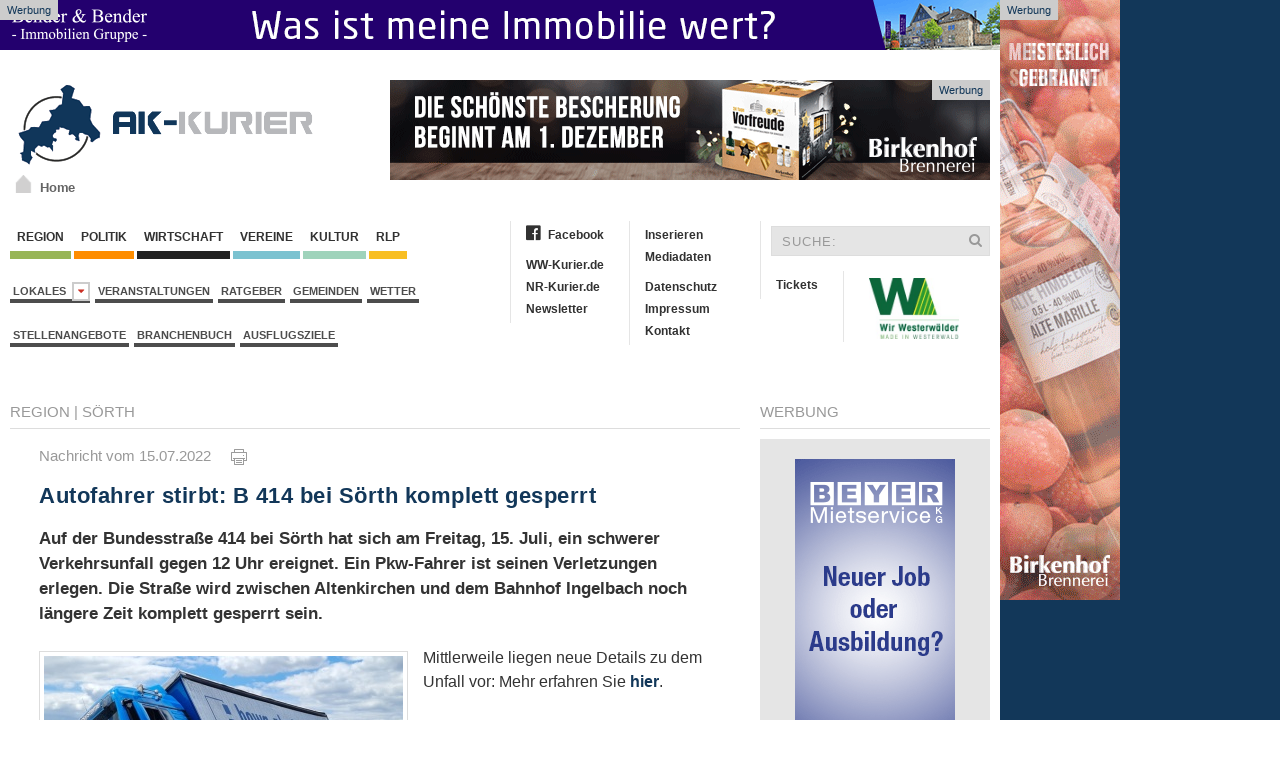

--- FILE ---
content_type: text/html; charset=iso-8859-1
request_url: https://www.ak-kurier.de/akkurier/www/artikel/118444-autofahrer-stirbt--b-414-bei-soerth-komplett-gesperrt
body_size: 12630
content:

<!DOCTYPE html>
<html lang="de">
<head>
  <base href="https://www.ak-kurier.de/akkurier/www/">

<link rel="canonical" href="https://www.ak-kurier.de/akkurier/www/artikel/118444-autofahrer-stirbt--b-414-bei-soerth-komplett-gesperrt">


<meta property="og:url" content="https://www.ak-kurier.de/akkurier/www/artikel/118444-autofahrer-stirbt--b-414-bei-soerth-komplett-gesperrt" />	

<meta property="article:publisher" content="https://www.facebook.com/akkurier"/>

<meta name="twitter:card" content="summary">
<meta name="twitter:site" content="@akkurier">
<meta name="twitter:creator" content="@akkurier">
<meta name="twitter:domain" content="www.ak-kurier.de">

		

	
	<link title="AK-Kurier" rel="SHORTCUT ICON" href="favicon.ico">
	<meta charset="iso-8859-1">
<meta name="description" content="Auf der Bundesstra&szlig;e 414 bei S&ouml;rth hat sich am Freitag, 15. Juli, ein schwerer Verkehrsunfall gegen 12 Uhr ereignet. Ein Pkw-Fahrer ist seinen Verletzungen erlegen. Die Stra&szlig;e wird zwischen Altenkirchen und dem Bahnhof Ingelbach noch l&auml;ngere Zeit komplett gesperrt sein. ">
	<meta name="keywords" content="Kreis Altenkirchen, AK Kurier, Internetzeitung, News, Wissen, Region, Nachrichten, Aktuell">
	<meta name="Content-Language" content="de">
	<meta name="publisher" content="RS-RegioMediaServices Ltd. & Co. KG">
	<meta name="copyright" content="RS-RegioMediaServices Ltd. & Co. KG">
	<meta name="robots" content="index,follow">
	<meta name="robots" content="max-snippet:-1, max-image-preview:large, max-video-preview:-1">
	<title>Autofahrer stirbt: B 414 bei Sörth komplett gesperrt | AK-Kurier.de</title>
	<meta property="og:title" content="Autofahrer stirbt: B 414 bei S&ouml;rth komplett gesperrt"/>
	<meta property="og:description" content="Auf der Bundesstra&szlig;e 414 bei S&ouml;rth hat sich am Freitag, 15. Juli, ein schwerer Verkehrsunfall gegen 12 Uhr ereignet. Ein Pkw-Fahrer ist seinen Verletzungen erlegen. Die Stra&szlig;e wird zwischen Altenkirchen und dem Bahnhof Ingelbach noch l&auml;ngere Zeit komplett gesperrt sein. "/>
	<meta property="article:published_time" content="2022-07-15T13:11:47+02:00"/>
	<meta property="article:modified_time" content="2022-07-15T17:02:01+02:00"/>
	<meta property="og:type" content="article"/>
        <meta property="fb:app_id" content="116757981691536"/>
	
<meta name="twitter:title" content="Autofahrer stirbt: B 414 bei S&ouml;rth komplett gesperrt"/>
<meta name="twitter:description" content="Auf der Bundesstra&szlig;e 414 bei S&ouml;rth hat sich am Freitag, 15. Juli, ein schwerer Verkehrsunfall gegen 12 Uhr ereignet. Ein Pkw-Fahrer ist seinen Verletzungen erlegen. Die Stra&szlig;e wird zwischen Altenkirchen und dem Bahnhof Ingelbach noch l&auml;ngere Zeit komplett gesperrt sein. "/>

	
<meta property="og:image" content="https://www.ak-kurier.de/akkurier/www/upload/usk15072022.jpeg"/>
<meta property="og:image:width" content="1200"/>
<meta property="og:image:height" content="900"/>
<meta name="twitter:image" content="https://www.ak-kurier.de/akkurier/www/upload/usk15072022.jpeg" />


 
		  <link href="css/screen.css" media="screen, projection" rel="stylesheet" type="text/css" />
                		<link href="css/print.css" media="print" rel="stylesheet" type="text/css" />
			<!--[if IE]>
			  <link href="css/ie.css" media="screen, projection" rel="stylesheet" type="text/css" />
			<![endif]-->

        <script src="js/jquery-2.1.4.min.js"></script>
        <script src="js/uikit.min.js"></script>
        <link href="css/font-awesome.css" rel="stylesheet" >
        
	<link rel="alternate" type="application/rss+xml" title="RSS" href="https://www.ak-kurier.de/akkurier/www/rss.php"> 
	<script language="JavaScript" type="text/javascript" src="js/akkurier.js"></script>
	<script language="JavaScript">

	var aryPictures = new Array();



	
				var aryImgTmp = new Image(); aryImgTmp.src = "https://www.ak-kurier.de/akkurier/www/upload/bhbanner111025.gif";

				aryPictures[0] = new Array(aryImgTmp, "inc/inc_link.php?id=2657", 12000);

				
				var aryImgTmp = new Image(); aryImgTmp.src = "https://www.ak-kurier.de/akkurier/www/upload/mankbanner31221.jpg";

				aryPictures[1] = new Array(aryImgTmp, "inc/inc_link.php?id=2126", 15000);

				
				var aryImgTmp = new Image(); aryImgTmp.src = "https://www.ak-kurier.de/akkurier/www/upload/bannerhbb231025.jpg";

				aryPictures[2] = new Array(aryImgTmp, "inc/inc_link.php?id=2948", 14000);

				
				var aryImgTmp = new Image(); aryImgTmp.src = "https://www.ak-kurier.de/akkurier/www/upload/spkwws11125bn.gif";

				aryPictures[3] = new Array(aryImgTmp, "inc/inc_link.php?id=1063", 12000);

				


	intNmb = -1;

	var bolOpera = false;

	if (navigator.userAgent.indexOf('Opera') != -1)

		bolOpera = true;

		

	function RotateAd()

	{

		

  		intNmb = intNmb+1;

		if (intNmb == aryPictures.length)

  		{

   			intNmb = 0;

  		}

		document.images.banner.src=aryPictures[intNmb][0].src;

		if (aryPictures.length > 1)

			window.setTimeout("RotateAd()",aryPictures[intNmb][2]);

 	}

	

	function OpenAd()

	{

		if (document.images)

	    	top.location.href = aryPictures[intNmb][1];

	}

</script>


	<script language="JavaScript">

	var arySky = new Array();



	
				var arySkyTmp = new Image(); arySkyTmp.src = "https://www.ak-kurier.de/akkurier/www/upload/spkwws11125sky.gif";

				arySky[0] = new Array(arySkyTmp, "inc/inc_link.php?id=3216", 10000);

				
				var arySkyTmp = new Image(); arySkyTmp.src = "https://www.ak-kurier.de/akkurier/www/upload/bhbejsky7225.gif";

				arySky[1] = new Array(arySkyTmp, "inc/inc_link.php?id=1567", 8000);

				
				var arySkyTmp = new Image(); arySkyTmp.src = "https://www.ak-kurier.de/akkurier/www/upload/bannerskymstr28622.gif";

				arySky[2] = new Array(arySkyTmp, "inc/inc_link.php?id=1785", 8000);

				


	intNmb = -1;

	var bolOpera = false;

	if (navigator.userAgent.indexOf('Opera') != -1)

		bolOpera = true;

		

	function RotateSky()

	{

		

  		intNmb2 = intNmb+1;

		if (intNmb2 == arySky.length)

  		{

   			intNmb2 = 0;

  		}

		document.images.sky.src=arySky[intNmb2][0].src;

		if (arySky.length > 1)

			window.setTimeout("RotateSky()",arySky[intNmb2][2]);

 	}

	

	function OpenSky()

	{

		if (document.images)

	    	top.location.href = arySky[intNmb2][1];

	}

</script>

		  
	

<script async class="cmplazyload" data-cmp-vendor="s26" data-cmp-src="https://www.googletagmanager.com/gtag/js?id=UA-10479221-3"></script>
<script>
  window.dataLayer = window.dataLayer || [];
  function gtag(){dataLayer.push(arguments);}
  gtag('js', new Date());

  gtag('config', 'UA-10479221-3', {
	'linker': {
		 'domains': ['www.ak-kurier.de', 'www.ww-kurier.de', 'www.nr-kurier.de']
  },
	'custom_map': {
		'dimension1': 'portal',
		'dimension2': 'rubrik',
		'dimension3': 'lokalausgabe',
		'dimension4': 'ort',
		'dimension5': 'thema',
		'dimension6': 'typ',
		'dimension7': 'vgwort'
  },
  'page_title' : 'Autofahrer stirbt: B 414 bei Sörth komplett gesperrt',
  'page_path': '/artikel/118444-autofahrer-stirbt--b-414-bei-soerth-komplett-gesperrt',
  'dimension1': 'AK-Kurier',
  'dimension2': 'Region',
  'dimension3': 'Verbandsgemeinde Altenkirchen-Flammersfeld',
  'dimension4': 'Sörth',
  'dimension5': 'Auto & Verkehr, Blaulicht, ',
  'dimension6': 'Artikel',
  'dimension7': '' 
  }
  );
  
</script>




<script type="text/plain" class="cmplazyload" data-cmp-vendor="s26">

  var _gaq = _gaq || [];
  _gaq.push(['_setAccount', 'UA-10479221-1']);
  _gaq.push(['_setDomainName', 'ak-kurier.de']);
  _gaq.push(['_setAllowLinker', true]);
  _gaq.push(['_gat._anonymizeIp']);  
  _gaq.push(['_trackPageview']);

  (function() {
    var ga = document.createElement('script'); ga.type = 'text/javascript'; ga.async = true;
    ga.src = ('https:' == document.location.protocol ? 'https://ssl' : 'http://www') + '.google-analytics.com/ga.js';
    var s = document.getElementsByTagName('script')[0]; s.parentNode.insertBefore(ga, s);
  })();

</script>

<script type="text/plain" class="cmplazyload" data-cmp-vendor="s98" data-cmp-ab="1">
  window._taboola = window._taboola || [];
  _taboola.push({article:'auto'});
  !function (e, f, u, i) {
    if (!document.getElementById(i)){
      e.async = 1;
      e.src = u;
      e.id = i;
      f.parentNode.insertBefore(e, f);
    }
  }(document.createElement('script'),
  document.getElementsByTagName('script')[0],
  '//cdn.taboola.com/libtrc/mvvmedienverlagwesterwald-sieg/loader.js',
  'tb_loader_script');
  if(window.performance && typeof window.performance.mark == 'function')
    {window.performance.mark('tbl_ic');}
</script>


<script type="text/plain" class="cmplazyload" data-cmp-vendor="371" data-cmp-ab="1">
(function() {
var s = document.createElement('script');
s.type = 'text/javascript';
s.async = true;
s.src = 'https://d.nativendo.de/cds/delivery/init';
var sc = document.getElementsByTagName('script')[0];
sc.parentNode.insertBefore(s, sc);
})();
</script>


</head>

	
<body onLoad="RotateAd();RotateSky();">
		
<script>if(!"gdprAppliesGlobally" in window){window.gdprAppliesGlobally=true}if(!("cmp_id" in window)||window.cmp_id<1){window.cmp_id=0}if(!("cmp_cdid" in window)){window.cmp_cdid="d6b2cc363bc8"}if(!("cmp_params" in window)){window.cmp_params=""}if(!("cmp_host" in window)){window.cmp_host="b.delivery.consentmanager.net"}if(!("cmp_cdn" in window)){window.cmp_cdn="cdn.consentmanager.net"}if(!("cmp_proto" in window)){window.cmp_proto="https:"}if(!("cmp_codesrc" in window)){window.cmp_codesrc="1"}window.cmp_getsupportedLangs=function(){var b=["DE","EN","FR","IT","NO","DA","FI","ES","PT","RO","BG","ET","EL","GA","HR","LV","LT","MT","NL","PL","SV","SK","SL","CS","HU","RU","SR","ZH","TR","UK","AR","BS"];if("cmp_customlanguages" in window){for(var a=0;a<window.cmp_customlanguages.length;a++){b.push(window.cmp_customlanguages[a].l.toUpperCase())}}return b};window.cmp_getRTLLangs=function(){var a=["AR"];if("cmp_customlanguages" in window){for(var b=0;b<window.cmp_customlanguages.length;b++){if("r" in window.cmp_customlanguages[b]&&window.cmp_customlanguages[b].r){a.push(window.cmp_customlanguages[b].l)}}}return a};window.cmp_getlang=function(j){if(typeof(j)!="boolean"){j=true}if(j&&typeof(cmp_getlang.usedlang)=="string"&&cmp_getlang.usedlang!==""){return cmp_getlang.usedlang}var g=window.cmp_getsupportedLangs();var c=[];var f=location.hash;var e=location.search;var a="languages" in navigator?navigator.languages:[];if(f.indexOf("cmplang=")!=-1){c.push(f.substr(f.indexOf("cmplang=")+8,2).toUpperCase())}else{if(e.indexOf("cmplang=")!=-1){c.push(e.substr(e.indexOf("cmplang=")+8,2).toUpperCase())}else{if("cmp_setlang" in window&&window.cmp_setlang!=""){c.push(window.cmp_setlang.toUpperCase())}else{if(a.length>0){for(var d=0;d<a.length;d++){c.push(a[d])}}}}}if("language" in navigator){c.push(navigator.language)}if("userLanguage" in navigator){c.push(navigator.userLanguage)}var h="";for(var d=0;d<c.length;d++){var b=c[d].toUpperCase();if(g.indexOf(b)!=-1){h=b;break}if(b.indexOf("-")!=-1){b=b.substr(0,2)}if(g.indexOf(b)!=-1){h=b;break}}if(h==""&&typeof(cmp_getlang.defaultlang)=="string"&&cmp_getlang.defaultlang!==""){return cmp_getlang.defaultlang}else{if(h==""){h="EN"}}h=h.toUpperCase();return h};(function(){var y=document;var z=y.getElementsByTagName;var j=window;var r="";var b="_en";if("cmp_getlang" in j){r=j.cmp_getlang().toLowerCase();if("cmp_customlanguages" in j){var g=j.cmp_customlanguages;for(var u=0;u<g.length;u++){if(g[u].l.toUpperCase()==r){r="en";break}}}b="_"+r}function A(e,D){e+="=";var d="";var m=e.length;var i=location;var E=i.hash;var w=i.search;var s=E.indexOf(e);var C=w.indexOf(e);if(s!=-1){d=E.substring(s+m,9999)}else{if(C!=-1){d=w.substring(C+m,9999)}else{return D}}var B=d.indexOf("&");if(B!=-1){d=d.substring(0,B)}return d}var n=("cmp_proto" in j)?j.cmp_proto:"https:";if(n!="http:"&&n!="https:"){n="https:"}var h=("cmp_ref" in j)?j.cmp_ref:location.href;var k=y.createElement("script");k.setAttribute("data-cmp-ab","1");var c=A("cmpdesign","cmp_design" in j?j.cmp_design:"");var f=A("cmpregulationkey","cmp_regulationkey" in j?j.cmp_regulationkey:"");var v=A("cmpgppkey","cmp_gppkey" in j?j.cmp_gppkey:"");var p=A("cmpatt","cmp_att" in j?j.cmp_att:"");k.src=n+"//"+j.cmp_host+"/delivery/cmp.php?"+("cmp_id" in j&&j.cmp_id>0?"id="+j.cmp_id:"")+("cmp_cdid" in j?"&cdid="+j.cmp_cdid:"")+"&h="+encodeURIComponent(h)+(c!=""?"&cmpdesign="+encodeURIComponent(c):"")+(f!=""?"&cmpregulationkey="+encodeURIComponent(f):"")+(v!=""?"&cmpgppkey="+encodeURIComponent(v):"")+(p!=""?"&cmpatt="+encodeURIComponent(p):"")+("cmp_params" in j?"&"+j.cmp_params:"")+(y.cookie.length>0?"&__cmpfcc=1":"")+"&l="+r.toLowerCase()+"&o="+(new Date()).getTime();k.type="text/javascript";k.async=true;if(y.currentScript&&y.currentScript.parentElement){y.currentScript.parentElement.appendChild(k)}else{if(y.body){y.body.appendChild(k)}else{var q=["body","div","span","script","head"];for(var u=0;u<q.length;u++){var x=z(q[u]);if(x.length>0){x[0].appendChild(k);break}}}}var o="js";var t=A("cmpdebugunminimized","cmpdebugunminimized" in j?j.cmpdebugunminimized:0)>0?"":".min";var a=A("cmpdebugcoverage","cmp_debugcoverage" in j?j.cmp_debugcoverage:"");if(a=="1"){o="instrumented";t=""}var k=y.createElement("script");k.src=n+"//"+j.cmp_cdn+"/delivery/"+o+"/cmp"+b+t+".js";k.type="text/javascript";k.setAttribute("data-cmp-ab","1");k.async=true;if(y.currentScript&&y.currentScript.parentElement){y.currentScript.parentElement.appendChild(k)}else{if(y.body){y.body.appendChild(k)}else{var x=z("body");if(x.length==0){x=z("div")}if(x.length==0){x=z("span")}if(x.length==0){x=z("ins")}if(x.length==0){x=z("script")}if(x.length==0){x=z("head")}if(x.length>0){x[0].appendChild(k)}}}})();window.cmp_addFrame=function(b){if(!window.frames[b]){if(document.body){var a=document.createElement("iframe");a.style.cssText="display:none";if("cmp_cdn" in window&&"cmp_ultrablocking" in window&&window.cmp_ultrablocking>0){a.src="//"+window.cmp_cdn+"/delivery/empty.html"}a.name=b;a.setAttribute("title","Intentionally hidden, please ignore");a.setAttribute("role","none");a.setAttribute("tabindex","-1");document.body.appendChild(a)}else{window.setTimeout(window.cmp_addFrame,10,b)}}};window.cmp_rc=function(h){var b=document.cookie;var f="";var d=0;while(b!=""&&d<100){d++;while(b.substr(0,1)==" "){b=b.substr(1,b.length)}var g=b.substring(0,b.indexOf("="));if(b.indexOf(";")!=-1){var c=b.substring(b.indexOf("=")+1,b.indexOf(";"))}else{var c=b.substr(b.indexOf("=")+1,b.length)}if(h==g){f=c}var e=b.indexOf(";")+1;if(e==0){e=b.length}b=b.substring(e,b.length)}return(f)};window.cmp_stub=function(){var a=arguments;__cmp.a=__cmp.a||[];if(!a.length){return __cmp.a}else{if(a[0]==="ping"){if(a[1]===2){a[2]({gdprApplies:gdprAppliesGlobally,cmpLoaded:false,cmpStatus:"stub",displayStatus:"hidden",apiVersion:"2.2",cmpId:31},true)}else{a[2](false,true)}}else{if(a[0]==="getUSPData"){a[2]({version:1,uspString:window.cmp_rc("")},true)}else{if(a[0]==="getTCData"){__cmp.a.push([].slice.apply(a))}else{if(a[0]==="addEventListener"||a[0]==="removeEventListener"){__cmp.a.push([].slice.apply(a))}else{if(a.length==4&&a[3]===false){a[2]({},false)}else{__cmp.a.push([].slice.apply(a))}}}}}}};window.cmp_gpp_ping=function(){return{gppVersion:"1.1",cmpStatus:"stub",cmpDisplayStatus:"hidden",signalStatus:"no ready",supportedAPIs:["5:tcfcav1","7:usnat","8:usca","9:usva","10:usco","11:usut","12:usct"],cmpId:31,sectionList:[],applicableSections:[0],gppString:"",parsedSections:{}}};window.cmp_gppstub=function(){var c=arguments;__gpp.q=__gpp.q||[];if(!c.length){return __gpp.q}var h=c[0];var g=c.length>1?c[1]:null;var f=c.length>2?c[2]:null;var a=null;var j=false;if(h==="ping"){a=window.cmp_gpp_ping();j=true}else{if(h==="addEventListener"){__gpp.e=__gpp.e||[];if(!("lastId" in __gpp)){__gpp.lastId=0}__gpp.lastId++;var d=__gpp.lastId;__gpp.e.push({id:d,callback:g});a={eventName:"listenerRegistered",listenerId:d,data:true,pingData:window.cmp_gpp_ping()};j=true}else{if(h==="removeEventListener"){__gpp.e=__gpp.e||[];a=false;for(var e=0;e<__gpp.e.length;e++){if(__gpp.e[e].id==f){__gpp.e[e].splice(e,1);a=true;break}}j=true}else{__gpp.q.push([].slice.apply(c))}}}if(a!==null&&typeof(g)==="function"){g(a,j)}};window.cmp_msghandler=function(d){var a=typeof d.data==="string";try{var c=a?JSON.parse(d.data):d.data}catch(f){var c=null}if(typeof(c)==="object"&&c!==null&&"__cmpCall" in c){var b=c.__cmpCall;window.__cmp(b.command,b.parameter,function(h,g){var e={__cmpReturn:{returnValue:h,success:g,callId:b.callId}};d.source.postMessage(a?JSON.stringify(e):e,"*")})}if(typeof(c)==="object"&&c!==null&&"__uspapiCall" in c){var b=c.__uspapiCall;window.__uspapi(b.command,b.version,function(h,g){var e={__uspapiReturn:{returnValue:h,success:g,callId:b.callId}};d.source.postMessage(a?JSON.stringify(e):e,"*")})}if(typeof(c)==="object"&&c!==null&&"__tcfapiCall" in c){var b=c.__tcfapiCall;window.__tcfapi(b.command,b.version,function(h,g){var e={__tcfapiReturn:{returnValue:h,success:g,callId:b.callId}};d.source.postMessage(a?JSON.stringify(e):e,"*")},b.parameter)}if(typeof(c)==="object"&&c!==null&&"__gppCall" in c){var b=c.__gppCall;window.__gpp(b.command,function(h,g){var e={__gppReturn:{returnValue:h,success:g,callId:b.callId}};d.source.postMessage(a?JSON.stringify(e):e,"*")},"parameter" in b?b.parameter:null,"version" in b?b.version:1)}};window.cmp_setStub=function(a){if(!(a in window)||(typeof(window[a])!=="function"&&typeof(window[a])!=="object"&&(typeof(window[a])==="undefined"||window[a]!==null))){window[a]=window.cmp_stub;window[a].msgHandler=window.cmp_msghandler;window.addEventListener("message",window.cmp_msghandler,false)}};window.cmp_setGppStub=function(a){if(!(a in window)||(typeof(window[a])!=="function"&&typeof(window[a])!=="object"&&(typeof(window[a])==="undefined"||window[a]!==null))){window[a]=window.cmp_gppstub;window[a].msgHandler=window.cmp_msghandler;window.addEventListener("message",window.cmp_msghandler,false)}};window.cmp_addFrame("__cmpLocator");if(!("cmp_disableusp" in window)||!window.cmp_disableusp){window.cmp_addFrame("__uspapiLocator")}if(!("cmp_disabletcf" in window)||!window.cmp_disabletcf){window.cmp_addFrame("__tcfapiLocator")}if(!("cmp_disablegpp" in window)||!window.cmp_disablegpp){window.cmp_addFrame("__gppLocator")}window.cmp_setStub("__cmp");if(!("cmp_disabletcf" in window)||!window.cmp_disabletcf){window.cmp_setStub("__tcfapi")}if(!("cmp_disableusp" in window)||!window.cmp_disableusp){window.cmp_setStub("__uspapi")}if(!("cmp_disablegpp" in window)||!window.cmp_disablegpp){window.cmp_setGppStub("__gpp")};</script>



    <aside class="ads-block-top">
        <a href="https://bender-immobilien.de/verkaufen/immobilie-bewerten/" target="_blank">
            <img src="https://www.ww-kurier.de/images/benderheader2019.gif" width="1000" height="50" alt="Bender Immobilien">
        </a>
        <p>Werbung</p>
    </aside>
	 
    <!-- .adblock-top-->

			
    <aside class="ads-block-top-right">
        <div clarr=""></div>
	<a href="JavaScript:OpenSky();" onClick="if (!bolOpera) { this.href=arySky[intNmb2][1]; this.target='_new'; }"><img src="img/pixel_trans.gif"  width="120" height="600" name="sky" border="0"></a>
        <p>Werbung</p>
    </aside>
    <!-- .adblock-top-right -->
		

    	<div class="uk-container">
			<header class="hd-container">
				<div class="uk-grid">
					<div class="uk-width-1-3">
						<div class="hd-logo uk-hidden-small" >
                            <a href="index.php">
		                	     <img width="300" height="89" src="img/logo.png" alt="AK Kurier">
		                   </a>
                            <a id="homeicon" href="index.php"><p>Home</p></a>
                        </div>
	                </div>
	                <div class="uk-width-2-3">
	                	<div class="hd-banner">
                            <a href="JavaScript:OpenAd();" onClick="if (!bolOpera) { this.href=aryPictures[intNmb][1]; this.target='_new'; }"><img src="img/pixel_trans.gif" name="banner" border="0"></a>
                            <p>Werbung</p>
                        </div>
	                </div>
				</div>
			</header><!-- .hd-container -->
			
			        <div class="uk-grid top-container">
            <div class="uk-width-1-2">
                <nav class="uk-navbar margin-navbar-bottom">
                    <ul class="uk-clearfix uk-navbar-nav uk-dropdown-navbar">
		                    <li><a class="navbar-culture" href="1-region.html">&nbsp;Region&nbsp;</a></li>
		                    <li><a class="navbar-region" href="66-politik.html">&nbsp;Politik&nbsp;</a></li>
		                    <li><a class="navbar-wirtschaft" href="5-wirtschaft.html">&nbsp;Wirtschaft&nbsp;</a></li>
				    		<li><a class="navbar-local" href="2-vereine.html">&nbsp;Vereine&nbsp;</a></li>
		                    <li><a class="navbar-events" href="3-kultur.html">&nbsp;Kultur&nbsp;</a></li>
							<li><a class="navbar-rlp" href="73-rheinland-pfalz.html">&nbsp;RLP&nbsp;</a></li>
		                </ul><!-- .uk-subnav -->

		                <ul class="uk-clearfix uk-subnav">
						<li class="uk-parent" data-uk-dropdown="{mode:'click'}" aria-haspopup="true" aria-expanded="false">
                            <a class="navbar-news" href="#">Lokales&nbsp;&nbsp;<i class="uk-icon-caret-down"></i></a>
                            <div class="uk-dropdown uk-dropdown-navbar">
                                <ul class="uk-nav uk-nav-navbar">
                                    <li class="uk-nav-header">Verbandsgemeinden</li>
                                    <li class="uk-nav-divider"></li>
						
								  											<li><a href="lokalausgabe/3-altenkirchen-flammersfeld">Altenkirchen-Flammersfeld</a></li>
																						<li><a href="lokalausgabe/7-betzdorf-gebhardshain">Betzdorf-Gebhardshain</a></li>
																						<li><a href="lokalausgabe/1-daaden-herdorf">Daaden-Herdorf</a></li>
																						<li><a href="lokalausgabe/13-hamm">Hamm</a></li>
																						<li><a href="lokalausgabe/15-kirchen">Kirchen</a></li>
																						<li><a href="lokalausgabe/28-wissen">Wissen</a></li>
																		
						
                                            </ul>
                                        </div>
                            </li>
			            	<li><a href="thema/veranstaltungen">Veranstaltungen</a></li>
							<li><a href="74-ratgeber.html">Ratgeber</a></li>
							<li><a href="45-gemeinden.html">Gemeinden</a></li>
							<li><a href="40-wetter.html">Wetter</a></li>
						
						</ul><!-- .uk-subnav -->
						
												
						<ul class="uk-clearfix uk-subnav">
							<li><a href="stellenangebote.php">Stellenangebote</a></li>
							<li><a href="branchenbuch.php">Branchenbuch</a></li>
          				    <li><a href="thema/ausflugsziele">Ausflugsziele</a></li>
						</ul><!-- .uk-subnav -->
						
										 
				 
		            </nav><!-- .uk-navbar -->
				</div>
				<div class="uk-width-1-2">
					<div class="uk-grid">
						<div class="uk-width-1-2">
							<ul class="uk-nav second-navbar">
							    <li><a href="https://www.facebook.com/akkurier" target="_blank"><i class="fa fa-facebook-official"></i>Facebook</a></li>
							    <li class="uk-disabled"><a href="#"></a></li>
							    <li><a href="https://www.ww-kurier.de" target="_blank">WW-Kurier.de</a></li>
							    <li><a href="https://www.nr-kurier.de" target="_blank">NR-Kurier.de</a></li>
                                                            <li><a href="61-newsletter.html">Newsletter</a></li>
							</ul><!-- .uk-nav -->
							<ul class="uk-nav second-navbar">
							    <li><a href="69-inserieren.html">Inserieren</a></li>
							    <li><a href="https://www.ak-kurier.de/akkurier/www/Mediadaten.pdf" target="_blank">Mediadaten</a></li>
							    <li class="uk-disabled"><a href="#"></a></li>
							    <li><a href="70-datenschutz.html">Datenschutz</a></li>
							    <li><a href="25-impressum.html">Impressum</a></li>
                                                            <li><a href="26-kontakt.html">Kontakt</a></li>
							</ul><!-- .uk-nav -->
						</div><!-- .uk-width-1-2 -->
						<div class="uk-width-1-2">
							<form class="uk-form searchbar" method="post" action="index.php?nav=21">
								<div class="uk-form-icon">
								    <input type="hidden"name="formarea" value="quicksearch">
								    <input type="text" name="key" placeholder="SUCHE:">
								    <i class="uk-icon-search"></i>
								</div>
							</form>
							<ul class="uk-nav second-navbar">
                                <li><a target="_blank" href="https://kuriere.reservix.de/">Tickets</a></li>
							</ul><!-- .uk-nav -->
							<ul class="uk-nav second-navbar">
							    <li>
									<a href="https://www.ak-kurier.de/akkurier/www/artikel/95701-kuriere-bekommen-heimatsiegel--made-in-westerwald--verliehen"><img src="https://www.ak-kurier.de/akkurier/www/img/Logo-Made-in-Westerwald.jpg" hspace="10" align="right" width="90" border="0"></a>
							    </li>
							</ul>
						</div><!-- .uk-width-1-2 -->
					</div><!-- .uk-grid -->
				</div>
			</div>			
            
            <div class="uk-grid" data-uk-grid-margin="">
                
							
				

            <div class="uk-width-3-4">
                <article class="uk-article">
		    <div class="uk-grid">
                        <div class="uk-width-1-1">
                            <div>
                                <p class="rubric-headings"><a href="1-region.html">Region</a>
																  | <a href="gemeinden/24330-sörth">Sörth</a>
								
								
								</p>
								<hr class="rubric-line">
																
										
                            </div>
                        
                            <div class="article-detail">
                                <p class="rubric-datestamp">Nachricht vom 15.07.2022 &nbsp;&nbsp;&nbsp; <a href="newsprint.php?nid=118444" target="_new"><img src="img/print.gif" border="0" title="Artikel drucken"></a></p>



				
														
<h1 class="rubric-headline-primary">Autofahrer stirbt: B 414 bei Sörth komplett gesperrt<br />
</h1>
				
				
				<p class="sdescript">
								Auf der Bundesstraße 414 bei Sörth hat sich am Freitag, 15. Juli, ein schwerer Verkehrsunfall gegen 12 Uhr ereignet. Ein Pkw-Fahrer ist seinen Verletzungen erlegen. Die Straße wird zwischen Altenkirchen und dem Bahnhof Ingelbach noch längere Zeit komplett gesperrt sein. </p>
				<figure class="uk-thumbnail-left">
                                    <a href="artikelbild/118444-autofahrer-stirbt--b-414-bei-soerth-komplett-gesperrt-br---">
									
													<img class="lazy" data-src="https://www.ak-kurier.de/akkurier/www/thumb/thumb_359/usk15072022.jpeg" alt="">
																		</a>
                                    <figcaption class="uk-thumbnail-caption">Foto: kkö</figcaption>
                                </figure>
				
				
								
				<p class="rubric-textblock">Mittlerweile liegen neue Details zu dem Unfall vor: Mehr erfahren Sie <a href=https://www.ak-kurier.de/akkurier/www/artikel/118459-update--unfall-auf-der-b-414-bei-soerth---fahrerin-verstirbt-an-unfallstelle>hier</a>.<br />
<br />
Region. Gegen 12 Uhr prallten ein Pkw und ein Lkw auf der B 414 bei Sörth frontal aufeinander. Der Autofahrer erlag noch vor Ort seinen Verletzungen. Kräfte der Feuerwehren und des Rettungsdienstes sowie die Polizei sind vor Ort.<br />
<br />
Die Straße wird zwischen Altenkirchen und dem Bahnhof Ingelbach noch längere Zeit komplett gesperrt sein. Eine Umleitung wird eingerichtet. Ortskundige werden gebeten, die Örtlichkeit weiträumig zu umfahren. (ddp) <br />
</p>
				


						
			
			
				

				
								
				
				<hr class="rubric-line">
				<p class="rubric-textblock">

								
				 Mehr dazu:&nbsp;&nbsp; 
								 <a href="thema/blaulicht">Blaulicht</a>&nbsp;&nbsp;
								 <a href="thema/auto-und-verkehr">Auto & Verkehr</a>&nbsp;&nbsp;
								<br>
								
				

							
					Lokales:&nbsp;<a href="lokalausgabe/3-altenkirchen-flammersfeld">Altenkirchen & Umgebung</a><br>
					
			   Feedback:&nbsp;<a href="https://easy-feedback.de/mitteilung/1781508/U2n2Hq/?CMSID=118444" target="_blank">Hinweise an die Redaktion</a>
			   
			   <br><br>

			   <div class="container-banner">
								
				<p class="rubric-headline-secondary">AK-Kurier Newsletter: Immer bestens informiert</p>
				<p class="rubric-textblock">
				Täglich um 20 Uhr kostenlos die aktuellsten Nachrichten, Veranstaltungen und Stellenangebote der Region bequem ins Postfach.<br><br>
				</p>
				<style>
				* {box-sizing: border-box;}
				.cr-mail-responsive, .cr-mail-responsive * {box-sizing: unset;}
				.cr_site{margin:0;padding:75px 0 0 0;text-align:center;background-color:#eeeeee;}
				.cr_font{font-size: 14px;font-family: Arial;}
				.cr_page{width: 100% !important;max-width:640px}
				.cr_body{box-shadow: 0px 0px 14px 0px rgba(51,51,51,0.4);border-radius:8px;line-height:150%;font-family:Helvetica;font-size:12px;color:#333333;}
				.cr_body h2, .cr_header h2{font-size:22px;line-height:28px;margin:0 0 10px 0;}
				.cr_body h1, .cr_header h2{font-size:28px;margin-bottom:15px;padding:0;margin-top:0;}
				.wrapper, .cr_page{margin:0 auto 10px auto;text-align:left;}
				.cr_header{text-align:center;background: transparent !Important;}
				.cr_header img {max-width: 100%;}
				.cr_body label, .cr_body .label{float:none;clear:both;display:inline-block;width:auto;margin-top:8px;text-align:left;font-weight:bold;position:relative;}
				.cr_body .no-label{font-weight: normal;}
				.cr_body #editable_content{padding:20px;}
				.editable-content {padding:20px}
				.cr_button{display:inline-block;font-family:'Helvetica', Arial, sans-serif;width:auto;white-space:nowrap;height:36px;margin:5px 0;padding:0 22px;text-decoration:none;text-align:center;font-weight:bold;font-style:normal;font-size:16px;line-height:36px;cursor:pointer;border:0;-moz-border-radius:4px;border-radius:4px;-webkit-border-radius:4px;vertical-align:top;}
				.cr_button{background-color:#333;color:#ffffff;}
				.cr_button:hover,.cr_button-small:hover{opacity:0.7;filter:alpha(opacity=70);}
				.powered{padding:20px 0;width:560px;margin:0 auto;}
				.cr_ipe_item label{line-height:150%;font-size:16px;}
				.cr_ipe_item textarea{background: none repeat scroll 0 0 #ffffff;border-radius:3px;border: 1px solid #ccc;font-family: Helvetica;font-size: 16px;}
				.cr_ipe_item input{background: none repeat scroll 0 0 #ffffff;border-radius:3px;border: 1px solid #ccc;padding: 12px;font-family: Helvetica;font-size: 16px;}
				.cr_ipe_item select{background: none repeat scroll 0 0 #ffffff;border-radius:3px;border: 1px solid #ccc;padding: 12px !Important;display: block;margin: 0;padding: 5px;width: 100%;font-family: Helvetica;font-size: 16px;}
				.cr_ipe_item input.cr_ipe_radio, input.cr_ipe_checkbox{-moz-binding: none;-moz-box-sizing: border-box;background-color: -moz-field !important;border: 2px inset ThreeDFace !important;color: -moz-fieldtext !important;cursor: default;height: 13px;padding: 0 !important;width: 13px;}
				.cr_ipe_item input.cr_ipe_radio{-moz-appearance: radio;border-radius: 100% 100% 100% 100% !important;margin: 3px 3px 0 5px;}
				.cr_ipe_item{margin: 0px 10px; padding: 0px 10px;}
				.submit_container{text-align:center}
				.cr_ipe_item.inactive{display:none;}
				.imprint{font-size:0.8em;}
				.cr_captcha{padding-left:130px;}
				.cr_error{font-size:1.1em;padding:10px;}
				.clever_form_error{background-color:#f99; color:#000; border:1px solid #f22 !important}
				.clever_form_note {margin:26px 0 0 3px;position:absolute;display:inline; padding: 2px 4px; font-weight:bold;background-color:#f2ecb5; color:#000; font-size:12px !important;  }
				.cr_form-flex{display: flex;}
				.cr_form-flex>.cr_form-inputgroup{flex-grow:1;margin-right: 5px;}
				.cr_form-flex>.cr_form-inputgroup:last-child{margin-right: 0px;}
				.cr_form-flex input{width:100%;}

				.cr_site {background-color:#eee;}
				.cr_header {color:#000000;}
				.cr_body {background-color:#ffffff;font-size:12px;color:#000000;}
				.cr_hr {background-color:#ccc;}
				.cr_site a {color:#0084ff;}
				.imprint{color:#000;}

				</style>


				<style id="style">
				.cr_site {background-color:#ffffff;}
				.cr_body {color:#000000;background-color:#ffffff;}
				.cr_header {color:#000000;}
				.cr_hr {background-color:#ccc;}
				.cr_site a {color:#0084ff;}
				.imprint {color:#000000;}
				.cr_page {width:auto;}

				</style>



				<form class="layout_form cr_form cr_font" action="https://seu2.cleverreach.com/f/260515-326226/wcs/" method="post" target="_blank">
					<div class="cr_body cr_page cr_font formbox">
						<div class="non_sortable" style="text-align:left;">
							
						</div>
						
						<div class="editable_content" style="text-align:left;">
						<div id="7288601" rel="email" class="cr_form-component cr_form-component--email cr_ipe_item ui-sortable musthave" style="margin-bottom:px;">
					<div class="cr_form-inputgroup cr_form-inputgroup--typeemail">
						<label for="text7288601">E-Mail*</label>
						<input class="cr_form-input" type="email" id="text7288601" name="email" value="" placeholder="vorname.nachname@beispiel.de" style="width:100%;">
					</div>
				</div><div id="7288603" rel="button" class="cr_form-component cr_form-component--submit cr_ipe_item ui-sortable  submit_container">
					<button type="submit" class="cr_form-block cr_button">Kostenlos anmelden</button>
				</div>

						</div>
					
					</div>

					
				</form>
				</div>			   


			   </p>	
				
				

		
																			




			    </div>
			</div>
		    </div>
		</article>




<div id="taboola-below-article-thumbnails"></div>
<script async="async" type="text/plain" class="cmplazyload" data-cmp-vendor="s98" data-cmp-ab="1">
  window._taboola = window._taboola || [];
  _taboola.push({
    mode: 'alternating-thumbnails-a',
    container: 'taboola-below-article-thumbnails',
    placement: 'Below Article Thumbnails',
    target_type: 'mix'
  });
</script> 




		
<br>											

<br>
                <article class="uk-article">
                    <div class="uk-grid">
                        <div class="uk-width-1-2">
                            <div>
                                <p class="rubric-color-secondary">Aktuelle Artikel aus Region</p>
                                <hr class="rubric-line">
                            </div>
			    
												    
			    
			    
			    
                            <div class="kurzbblock">
                                <p class="rubric-headline-secondary"><a href="artikel/164954-kultureller-jahresbeginn--traditionelles-neujahrskonzert-in-betzdorf">Kultureller Jahresbeginn: Traditionelles Neujahrskonzert in Betzdorf</a></p>
                                <p>Das Neujahrskonzert der Musikgemeinde Betzdorf-Kirchen ist ein fester Bestandteil des Jahresbeginns in ...</p>
                            </div>
												    
			    
			    
			    
                            <div class="kurzbblock">
                                <p class="rubric-headline-secondary"><a href="artikel/164949-polizei-sucht-hinweise--alfa-romeo-bei-nacht-und-nebel-aus-autohaus-in-altenkirchen-gestohlen">Polizei sucht Hinweise: Alfa Romeo bei Nacht und Nebel aus Autohaus in Altenkirchen gestohlen</a></p>
                                <p>In der Nacht auf Samstag (13. Dezember) ereignete sich ein dreister Diebstahl bei einem Autohaus in Altenkirchen. ...</p>
                            </div>
												    
			    
			    
			    
                            <div class="kurzbblock">
                                <p class="rubric-headline-secondary"><a href="artikel/164944-engagierte-ruhestaendler-unterstuetzen-auszubildende-in-betzdorf">Engagierte Ruheständler unterstützen Auszubildende in Betzdorf</a></p>
                                <p>Die Ehrenamtsinitiative „Ausbildungsbegleitung im Ehrenamt“ trifft sich regelmäßig, um junge Menschen ...</p>
                            </div>
												    
			    
			    
			    
                            <div class="kurzbblock">
                                <p class="rubric-headline-secondary"><a href="artikel/164940-schoensteiner-schuetzen-laden-zum-vierten-weihnachtsmarkt-am-schuetzenhaus-ein">Schönsteiner Schützen laden zum vierten Weihnachtsmarkt am Schützenhaus ein</a></p>
                                <p>In Schönstein duftet es wieder nach Waffeln, Gebäck und Glühwein: Die Sankt Sebastianus-Schützenbruderschaft ...</p>
                            </div>
												    
			    
			    
			    
                            <div class="kurzbblock">
                                <p class="rubric-headline-secondary"><a href="artikel/164937-interkultureller-abend-in-betzdorf--begegnung--austausch-und-ein-hauch-von-weihnachten">Interkultureller Abend in Betzdorf: Begegnung, Austausch und ein Hauch von Weihnachten</a></p>
                                <p>Ein Abend voller Begegnungen, spontaner Gespräche und kulturellem Austausch: Die Ehrenamtsgruppe „Interkulturelle ...</p>
                            </div>
												    
			    
			    
			    
                            <div class="kurzbblock">
                                <p class="rubric-headline-secondary"><a href="artikel/164936-weihnachtliche-klaenge-und-nostalgische-erinnerungen--seniorennachmittag-in-horhausen-begeistert">Weihnachtliche Klänge und nostalgische Erinnerungen: Seniorennachmittag in Horhausen begeistert</a></p>
                                <p>Im Kaplan-Dasbach-Haus in Horhausen wurde am Donnerstag (11. Dezember 2025) ein stimmungsvoller Seniorennachmittag ...</p>
                            </div>
														
                        </div>
                        <div class="uk-width-1-2">
                            <div>
                                <p class="rubric-color-secondary">Weitere Artikel</p>
                                <hr class="rubric-line">
                            </div>

												    
			    
			    
			    
                            <div class="kurzbblock">
                                <p class="rubric-headline-secondary"><a href="artikel/118447-frau-schwerverletzt-bei-unfall-zwischen-hachenburg-und-merkelbach-am-15--juli">Frau schwerverletzt bei Unfall zwischen Hachenburg und Merkelbach am 15. Juli<br />
</a></p>
                                <p>Am Freitagmorgen (15. Juli) prallten auf der Bundesstraße 414 zwischen Hachenburg und Merkelbach bei ...</p>
                            </div>
												    
			    
			    
			    
                            <div class="kurzbblock">
                                <p class="rubric-headline-secondary"><a href="artikel/118459-update--unfall-auf-der-b-414-bei-soerth---fahrerin-verstirbt-an-unfallstelle">Update: Unfall auf der B 414 bei Sörth - Fahrerin verstirbt an Unfallstelle</a></p>
                                <p>Neue Details zum schweren Unfall auf der B 414: Die Leitstelle Montabaur alarmierte am Freitag (15. Juli) ...</p>
                            </div>
												    
			    
			    
			    
                            <div class="kurzbblock">
                                <p class="rubric-headline-secondary"><a href="artikel/118460-herdorf--brand-eines-holzstapels---war-es-brandstiftung-">Herdorf: Brand eines Holzstapels - war es Brandstiftung?</a></p>
                                <p>Eine Zeugin entdeckte am Freitagmorgen, dem 15. Juli, gegen 7.26 Uhr, eine unklare Rauchentwicklung im ...</p>
                            </div>
																		
												    
			    
			    
			    
                            <div class="kurzbblock">
                                <p class="rubric-headline-secondary"><a href="artikel/118439-schockierender-angriff-auf-auto-und-beifahrer-in-wissen--taeter-verurteilt">Schockierender Angriff auf Auto und Beifahrer in Wissen: Täter verurteilt <br />
</a></p>
                                <p>In der Nacht auf Sonntag, den 19. September 2021, warf ein bislang Unbekannter einen 12 Kilo schweren ...</p>
                            </div>
												    
			    
			    
			    
                            <div class="kurzbblock">
                                <p class="rubric-headline-secondary"><a href="artikel/118434-wissen--weitere-sperrungen-wegen-kanalbauarbeiten-in-der-rathausstrasse">Wissen: Weitere Sperrungen wegen Kanalbauarbeiten in der Rathausstraße</a></p>
                                <p>Die Bauarbeiten in der Wissener Innenstadt gehen weiter. Nun werden die Kanalleitungen erneuert. Dafür ...</p>
                            </div>
												    
			    
			    
			    
                            <div class="kurzbblock">
                                <p class="rubric-headline-secondary"><a href="artikel/118433-aktualisiert--schwerer-verkehrsunfall-zwischen-hachenburg-und-merkelbach">Aktualisiert: Schwerer Verkehrsunfall zwischen Hachenburg und Merkelbach</a></p>
                                <p>Wie die Polizei Hachenburg in einer Erstmeldung mitteilte, kam es am Freitag, 15. Juli, auf der B 414 ...</p>
                            </div>
																		
                        </div>
                    </div>
                </article>


                    
 
</div>		




			

                <div class="uk-width-1-4">
		  
	        		    
		    

                    <div class="ad">
			<p class="rubric-color-secondary">Werbung</p>
                    	<hr class="rubric-line">
		    </div>
		    
		        <div class="uk-panel uk-panel-box">
		<div class="uk-text-center">

					<a class=ads-link href='inc/inc_link.php?id=853' target='_blank' rel="nofollow"><img class='lazy' data-src='https://www.ak-kurier.de/akkurier/www/upload/bmg15321sr.gif' width='160' height='300'></a>							<a class=ads-link href='inc/inc_link.php?id=3626' target='_blank' rel="nofollow"><img class='lazy' data-src='https://www.ak-kurier.de/akkurier/www/upload/hlkwn2122025sr.jpg' width='200' height='166'></a>							<a class=ads-link href='inc/inc_link.php?id=4276' target='_blank' rel="nofollow"><img class='lazy' data-src='https://www.ak-kurier.de/akkurier/www/upload/35hshb81225akww.jpg' width='160' height='226'></a>							<a class=ads-link href='inc/inc_link.php?id=4281' target='_blank' rel="nofollow"><img class='lazy' data-src='https://www.ak-kurier.de/akkurier/www/upload/blwissen101225sr.jpg' width='160' height='290'></a>							<a class=ads-link href='inc/inc_link.php?id=4252' target='_blank' rel="nofollow"><img class='lazy' data-src='https://www.ak-kurier.de/akkurier/www/upload/wmschadez25sr.jpg' width='200' height='367'></a>							<a class=ads-link href='inc/inc_link.php?id=3625' target='_blank' rel="nofollow"><img class='lazy' data-src='https://www.ak-kurier.de/akkurier/www/upload/mannstrom141121sr.jpg' width='180' height='180'></a>							<a class=ads-link href='inc/inc_link.php?id=4268' target='_blank' rel="nofollow"><img class='lazy' data-src='https://www.ak-kurier.de/akkurier/www/upload/wbvhh291125sr.jpg' width='200' height='286'></a>							<a class=ads-link href='inc/inc_link.php?id=4265' target='_blank' rel="nofollow"><img class='lazy' data-src='https://www.ak-kurier.de/akkurier/www/upload/wmpub261125all.jpg' width='160' height='226'></a>							<a class=ads-link href='inc/inc_link.php?id=4246' target='_blank' rel="nofollow"><img class='lazy' data-src='https://www.ak-kurier.de/akkurier/www/upload/advadhdez25sr.jpg' width='180' height='254'></a>							<a class=ads-link href='inc/inc_link.php?id=3003' target='_blank' rel="nofollow"><img class='lazy' data-src='https://www.ak-kurier.de/akkurier/www/upload/bhrblock111025.gif' width='160' height='225'></a>							<a class=ads-link href='inc/inc_link.php?id=4239' target='_blank' rel="nofollow"><img class='lazy' data-src='https://www.ak-kurier.de/akkurier/www/upload/125gkamai26sr.jpg' width='200' height='285'></a>							<a class=ads-link href='inc/inc_link.php?id=1659' target='_blank' rel="nofollow"><img class='lazy' data-src='https://www.ak-kurier.de/akkurier/www/upload/benderrbuk2019.jpg' width='160' height='200'></a>							<a class=ads-link href='inc/inc_link.php?id=4262' target='_blank' rel="nofollow"><img class='lazy' data-src='https://www.ak-kurier.de/akkurier/www/upload/knmnr211125sr.jpg' width='160' height='220'></a>							<a class=ads-link href='inc/inc_link.php?id=1856' target='_blank' rel="nofollow"><img class='lazy' data-src='https://www.ak-kurier.de/akkurier/www/upload/eam1jan2023all.gif' width='160' height='350'></a>							<a class=ads-link href='inc/inc_link.php?id=4233' target='_blank' rel="nofollow"><img class='lazy' data-src='https://www.ak-kurier.de/akkurier/www/upload/kgbgkfs2526sr.jpg' width='160' height='200'></a>							<a class=ads-link href='inc/inc_link.php?id=3860' target='_blank' rel="nofollow"><img class='lazy' data-src='https://www.ak-kurier.de/akkurier/www/upload/rewetapp121124sr.jpg' width='200' height='102'></a>							<a class=ads-link href='inc/inc_link.php?id=501' target='_blank' rel="nofollow"><img class='lazy' data-src='https://www.ak-kurier.de/akkurier/www/upload/stbwissen2122024sr.jpg' width='160' height='227'></a>							<a class=ads-link href='inc/inc_link.php?id=4097' target='_blank' rel="nofollow"><img class='lazy' data-src='https://www.ak-kurier.de/akkurier/www/upload/bhagstan15425.gif' width='160' height='300'></a>							<a class=ads-link href='inc/inc_link.php?id=1651' target='_blank' rel="nofollow"><img class='lazy' data-src='https://www.ak-kurier.de/akkurier/www/upload/gkrueger7615.jpg' width='160' height='65'></a>							<a class=ads-link href='inc/inc_link.php?id=1966' target='_blank' rel="nofollow"><img class='lazy' data-src='https://www.ak-kurier.de/akkurier/www/upload/ahsiegelsr8223.jpg' width='160' height='84'></a>							<a class=ads-link href='inc/inc_link.php?id=3385' target='_blank' rel="nofollow"><img class='lazy' data-src='https://www.ak-kurier.de/akkurier/www/upload/mstmk6102025sr.jpg' width='200' height='230'></a>							<a class=ads-link href='inc/inc_link.php?id=4031' target='_blank' rel="nofollow"><img class='lazy' data-src='https://www.ak-kurier.de/akkurier/www/upload/wspwoom181125.gif' width='160' height='284'></a>							<a class=ads-link href='inc/inc_link.php?id=4278' target='_blank' rel="nofollow"><img class='lazy' data-src='https://www.ak-kurier.de/akkurier/www/upload/psimp111225sr.jpg' width='160' height='226'></a>							<a class=ads-link href='inc/inc_link.php?id=4277' target='_blank' rel="nofollow"><img class='lazy' data-src='https://www.ak-kurier.de/akkurier/www/upload/blsvw101225sr.jpg' width='160' height='224'></a>							<a class=ads-link href='inc/inc_link.php?id=1807' target='_blank' rel="nofollow"><img class='lazy' data-src='https://www.ak-kurier.de/akkurier/www/upload/mank1232025sr.jpg' width='161' height='200'></a>							<a class=ads-link href='inc/inc_link.php?id=3169' target='_blank' rel="nofollow"><img class='lazy' data-src='https://www.ak-kurier.de/akkurier/www/upload/dmolly7125sr.gif' width='160' height='227'></a>							<a class=ads-link href='inc/inc_link.php?id=4260' target='_blank' rel="nofollow"><img class='lazy' data-src='https://www.ak-kurier.de/akkurier/www/upload/pkwckob291125sr.jpg' width='160' height='228'></a>							<a class=ads-link href='inc/inc_link.php?id=3410' target='_blank' rel="nofollow"><img class='lazy' data-src='https://www.ak-kurier.de/akkurier/www/upload/vm131225sr.jpg' width='160' height='200'></a>							<a class=ads-link href='inc/inc_link.php?id=2693' target='_blank' rel="nofollow"><img class='lazy' data-src='https://www.ak-kurier.de/akkurier/www/upload/schuetzab141125.gif' width='160' height='250'></a>							<a class=ads-link href='inc/inc_link.php?id=4199' target='_blank' rel="nofollow"><img class='lazy' data-src='https://www.ak-kurier.de/akkurier/www/upload/kultfkak1892025.jpg' width='200' height='150'></a>							<a class=ads-link href='inc/inc_link.php?id=1046' target='_blank' rel="nofollow"><img class='lazy' data-src='https://www.ak-kurier.de/akkurier/www/upload/ipsebsblock1824.jpg' width='160' height='300'></a>							<a class=ads-link href='inc/inc_link.php?id=4258' target='_blank' rel="nofollow"><img class='lazy' data-src='https://www.ak-kurier.de/akkurier/www/upload/lzwzdez25nrsr.jpg' width='160' height='223'></a>							<a class=ads-link href='inc/inc_link.php?id=4275' target='_blank' rel="nofollow"><img class='lazy' data-src='https://www.ak-kurier.de/akkurier/www/upload/wmkatzw61225sr.jpg' width='160' height='218'></a>							<a class=ads-link href='inc/inc_link.php?id=4266' target='_blank' rel="nofollow"><img class='lazy' data-src='https://www.ak-kurier.de/akkurier/www/upload/wmschst291125ak.jpg' width='160' height='226'></a>							<a class=ads-link href='inc/inc_link.php?id=4255' target='_blank' rel="nofollow"><img class='lazy' data-src='https://www.ak-kurier.de/akkurier/www/upload/schuetzinfo141125.gif' width='160' height='250'></a>					</div>
	</div>

			    
                </div><!-- .uk-width-1-4 -->
            </div><!-- .uk-grid -->
	    
			        <footer>
            <div class="uk-grid">
            <div class="uk-width-medium-1-4">
                <div class="uk-panel">
                    <h2 class="uk-panel-title">Über den Verlag</h2>
                    <p>Auf unserer Verlagsseite finden Sie mehr Informationen über den Verlag und unser Team.</p>
                    <p><a href="http://www.die-kuriere.info" target="_blank">Zur Verlagsseite »</a></p>
                </div>
            </div>
            <div class="uk-width-medium-1-4">
                <div class="uk-panel">
                    <h2 class="uk-panel-title">Folgen Sie uns</h2>
                    <p><a href="https://www.ak-kurier.de/akkurier/www/rss.php">RSS</a></p>
                    <p><a href="https://www.verliebt-in-den-westerwald.de/">Verliebt in den Westerwald</a></p>
                </div>
            </div>
            <div class="uk-width-medium-1-4">
                <div class="uk-panel">
                    <h2 class="uk-panel-title">Mediadaten</h2>
                    <p>Die aktuelle Preisliste und Mediadaten finden Sie hier.</p>
                    <p><a href="https://www.ak-kurier.de/akkurier/www/Mediadaten.pdf" target="_blank">Mediadaten »</a></p>
                </div>
            </div>
            <div class="uk-width-medium-1-4">
                <div class="uk-panel">
                    <h2 class="uk-panel-title">Kontakt</h2>
                    <p>eMail: redaktion@ak-kurier.de</p>
                    <p><a href="26-kontakt.html">Kontaktformular »</a></p>
                </div>
            </div>
            </div>
        </footer>	    

        </div>
	

<script type="text/plain" class="cmplazyload" data-cmp-vendor="s98" data-cmp-ab="1">
  window._taboola = window._taboola || [];
  _taboola.push({flush: true});
</script>

  <script type="text/javascript">
      $(function() {
        $('.lazy').lazy();
    });
  </script>

<script type="text/javascript" src="js/jquery.lazy.min.js"></script>


    </body>
</html>

